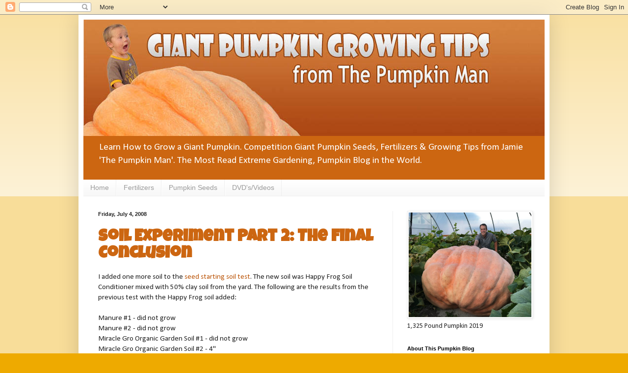

--- FILE ---
content_type: text/html; charset=UTF-8
request_url: https://www.giantpumpkinman.com/2008/07/soil-experiment-part-2-final-conclusion.html
body_size: 14766
content:
<!DOCTYPE html>
<html class='v2' dir='ltr' lang='en' xmlns='http://www.w3.org/1999/xhtml' xmlns:b='http://www.google.com/2005/gml/b' xmlns:data='http://www.google.com/2005/gml/data' xmlns:expr='http://www.google.com/2005/gml/expr'>
<head>
<link href='https://www.blogger.com/static/v1/widgets/335934321-css_bundle_v2.css' rel='stylesheet' type='text/css'/>
<meta content='width=1100' name='viewport'/>
<meta content='text/html; charset=UTF-8' http-equiv='Content-Type'/>
<meta content='blogger' name='generator'/>
<link href='https://www.giantpumpkinman.com/favicon.ico' rel='icon' type='image/x-icon'/>
<link href='http://www.giantpumpkinman.com/2008/07/soil-experiment-part-2-final-conclusion.html' rel='canonical'/>
<link rel="alternate" type="application/atom+xml" title="Giant Pumpkin Growing Tips From The Pumpkin Man - Atom" href="https://www.giantpumpkinman.com/feeds/posts/default" />
<link rel="alternate" type="application/rss+xml" title="Giant Pumpkin Growing Tips From The Pumpkin Man - RSS" href="https://www.giantpumpkinman.com/feeds/posts/default?alt=rss" />
<link rel="service.post" type="application/atom+xml" title="Giant Pumpkin Growing Tips From The Pumpkin Man - Atom" href="https://www.blogger.com/feeds/8676860552207743709/posts/default" />

<link rel="alternate" type="application/atom+xml" title="Giant Pumpkin Growing Tips From The Pumpkin Man - Atom" href="https://www.giantpumpkinman.com/feeds/3230314093071079824/comments/default" />
<!--Can't find substitution for tag [blog.ieCssRetrofitLinks]-->
<meta content='http://www.giantpumpkinman.com/2008/07/soil-experiment-part-2-final-conclusion.html' property='og:url'/>
<meta content='Soil Experiment Part 2: The Final Conclusion' property='og:title'/>
<meta content='Your guide to giant pumpkin growing. Pumpkin growing tips &amp; techniques to grow a big pumpkin. Learn how to get the best giant pumpkin seeds.' property='og:description'/>
<title>Giant Pumpkin Growing Tips From The Pumpkin Man: Soil Experiment Part 2: The Final Conclusion</title>
<style type='text/css'>@font-face{font-family:'Calibri';font-style:normal;font-weight:400;font-display:swap;src:url(//fonts.gstatic.com/l/font?kit=J7afnpV-BGlaFfdAhLEY67FIEjg&skey=a1029226f80653a8&v=v15)format('woff2');unicode-range:U+0000-00FF,U+0131,U+0152-0153,U+02BB-02BC,U+02C6,U+02DA,U+02DC,U+0304,U+0308,U+0329,U+2000-206F,U+20AC,U+2122,U+2191,U+2193,U+2212,U+2215,U+FEFF,U+FFFD;}@font-face{font-family:'Luckiest Guy';font-style:normal;font-weight:400;font-display:swap;src:url(//fonts.gstatic.com/s/luckiestguy/v25/_gP_1RrxsjcxVyin9l9n_j2hQ952ijl7aSqP.woff2)format('woff2');unicode-range:U+0100-02BA,U+02BD-02C5,U+02C7-02CC,U+02CE-02D7,U+02DD-02FF,U+0304,U+0308,U+0329,U+1D00-1DBF,U+1E00-1E9F,U+1EF2-1EFF,U+2020,U+20A0-20AB,U+20AD-20C0,U+2113,U+2C60-2C7F,U+A720-A7FF;}@font-face{font-family:'Luckiest Guy';font-style:normal;font-weight:400;font-display:swap;src:url(//fonts.gstatic.com/s/luckiestguy/v25/_gP_1RrxsjcxVyin9l9n_j2hTd52ijl7aQ.woff2)format('woff2');unicode-range:U+0000-00FF,U+0131,U+0152-0153,U+02BB-02BC,U+02C6,U+02DA,U+02DC,U+0304,U+0308,U+0329,U+2000-206F,U+20AC,U+2122,U+2191,U+2193,U+2212,U+2215,U+FEFF,U+FFFD;}</style>
<style id='page-skin-1' type='text/css'><!--
/*
-----------------------------------------------
Blogger Template Style
Name:     Simple
Designer: Blogger
URL:      www.blogger.com
----------------------------------------------- */
/* Variable definitions
====================
<Variable name="keycolor" description="Main Color" type="color" default="#66bbdd"/>
<Group description="Page Text" selector="body">
<Variable name="body.font" description="Font" type="font"
default="normal normal 12px Arial, Tahoma, Helvetica, FreeSans, sans-serif"/>
<Variable name="body.text.color" description="Text Color" type="color" default="#222222"/>
</Group>
<Group description="Backgrounds" selector=".body-fauxcolumns-outer">
<Variable name="body.background.color" description="Outer Background" type="color" default="#66bbdd"/>
<Variable name="content.background.color" description="Main Background" type="color" default="#ffffff"/>
<Variable name="header.background.color" description="Header Background" type="color" default="transparent"/>
</Group>
<Group description="Links" selector=".main-outer">
<Variable name="link.color" description="Link Color" type="color" default="#2288bb"/>
<Variable name="link.visited.color" description="Visited Color" type="color" default="#888888"/>
<Variable name="link.hover.color" description="Hover Color" type="color" default="#33aaff"/>
</Group>
<Group description="Blog Title" selector=".header h1">
<Variable name="header.font" description="Font" type="font"
default="normal normal 60px Arial, Tahoma, Helvetica, FreeSans, sans-serif"/>
<Variable name="header.text.color" description="Title Color" type="color" default="#3399bb" />
</Group>
<Group description="Blog Description" selector=".header .description">
<Variable name="description.text.color" description="Description Color" type="color"
default="#777777" />
</Group>
<Group description="Tabs Text" selector=".tabs-inner .widget li a">
<Variable name="tabs.font" description="Font" type="font"
default="normal normal 14px Arial, Tahoma, Helvetica, FreeSans, sans-serif"/>
<Variable name="tabs.text.color" description="Text Color" type="color" default="#999999"/>
<Variable name="tabs.selected.text.color" description="Selected Color" type="color" default="#000000"/>
</Group>
<Group description="Tabs Background" selector=".tabs-outer .PageList">
<Variable name="tabs.background.color" description="Background Color" type="color" default="#f5f5f5"/>
<Variable name="tabs.selected.background.color" description="Selected Color" type="color" default="#eeeeee"/>
</Group>
<Group description="Post Title" selector="h3.post-title, .comments h4">
<Variable name="post.title.font" description="Font" type="font"
default="normal normal 22px Arial, Tahoma, Helvetica, FreeSans, sans-serif"/>
</Group>
<Group description="Date Header" selector=".date-header">
<Variable name="date.header.color" description="Text Color" type="color"
default="#222222"/>
<Variable name="date.header.background.color" description="Background Color" type="color"
default="transparent"/>
<Variable name="date.header.font" description="Text Font" type="font"
default="normal bold 11px Arial, Tahoma, Helvetica, FreeSans, sans-serif"/>
<Variable name="date.header.padding" description="Date Header Padding" type="string" default="inherit"/>
<Variable name="date.header.letterspacing" description="Date Header Letter Spacing" type="string" default="inherit"/>
<Variable name="date.header.margin" description="Date Header Margin" type="string" default="inherit"/>
</Group>
<Group description="Post Footer" selector=".post-footer">
<Variable name="post.footer.text.color" description="Text Color" type="color" default="#666666"/>
<Variable name="post.footer.background.color" description="Background Color" type="color"
default="#f9f9f9"/>
<Variable name="post.footer.border.color" description="Shadow Color" type="color" default="#eeeeee"/>
</Group>
<Group description="Gadgets" selector="h2">
<Variable name="widget.title.font" description="Title Font" type="font"
default="normal bold 11px Arial, Tahoma, Helvetica, FreeSans, sans-serif"/>
<Variable name="widget.title.text.color" description="Title Color" type="color" default="#000000"/>
<Variable name="widget.alternate.text.color" description="Alternate Color" type="color" default="#999999"/>
</Group>
<Group description="Images" selector=".main-inner">
<Variable name="image.background.color" description="Background Color" type="color" default="#ffffff"/>
<Variable name="image.border.color" description="Border Color" type="color" default="#eeeeee"/>
<Variable name="image.text.color" description="Caption Text Color" type="color" default="#222222"/>
</Group>
<Group description="Accents" selector=".content-inner">
<Variable name="body.rule.color" description="Separator Line Color" type="color" default="#eeeeee"/>
<Variable name="tabs.border.color" description="Tabs Border Color" type="color" default="#eeeeee"/>
</Group>
<Variable name="body.background" description="Body Background" type="background"
color="#eeaa00" default="$(color) none repeat scroll top left"/>
<Variable name="body.background.override" description="Body Background Override" type="string" default=""/>
<Variable name="body.background.gradient.cap" description="Body Gradient Cap" type="url"
default="url(https://resources.blogblog.com/blogblog/data/1kt/simple/gradients_light.png)"/>
<Variable name="body.background.gradient.tile" description="Body Gradient Tile" type="url"
default="url(https://resources.blogblog.com/blogblog/data/1kt/simple/body_gradient_tile_light.png)"/>
<Variable name="content.background.color.selector" description="Content Background Color Selector" type="string" default=".content-inner"/>
<Variable name="content.padding" description="Content Padding" type="length" default="10px" min="0" max="100px"/>
<Variable name="content.padding.horizontal" description="Content Horizontal Padding" type="length" default="10px" min="0" max="100px"/>
<Variable name="content.shadow.spread" description="Content Shadow Spread" type="length" default="40px" min="0" max="100px"/>
<Variable name="content.shadow.spread.webkit" description="Content Shadow Spread (WebKit)" type="length" default="5px" min="0" max="100px"/>
<Variable name="content.shadow.spread.ie" description="Content Shadow Spread (IE)" type="length" default="10px" min="0" max="100px"/>
<Variable name="main.border.width" description="Main Border Width" type="length" default="0" min="0" max="10px"/>
<Variable name="header.background.gradient" description="Header Gradient" type="url" default="none"/>
<Variable name="header.shadow.offset.left" description="Header Shadow Offset Left" type="length" default="-1px" min="-50px" max="50px"/>
<Variable name="header.shadow.offset.top" description="Header Shadow Offset Top" type="length" default="-1px" min="-50px" max="50px"/>
<Variable name="header.shadow.spread" description="Header Shadow Spread" type="length" default="1px" min="0" max="100px"/>
<Variable name="header.padding" description="Header Padding" type="length" default="30px" min="0" max="100px"/>
<Variable name="header.border.size" description="Header Border Size" type="length" default="1px" min="0" max="10px"/>
<Variable name="header.bottom.border.size" description="Header Bottom Border Size" type="length" default="0" min="0" max="10px"/>
<Variable name="header.border.horizontalsize" description="Header Horizontal Border Size" type="length" default="0" min="0" max="10px"/>
<Variable name="description.text.size" description="Description Text Size" type="string" default="140%"/>
<Variable name="tabs.margin.top" description="Tabs Margin Top" type="length" default="0" min="0" max="100px"/>
<Variable name="tabs.margin.side" description="Tabs Side Margin" type="length" default="30px" min="0" max="100px"/>
<Variable name="tabs.background.gradient" description="Tabs Background Gradient" type="url"
default="url(https://resources.blogblog.com/blogblog/data/1kt/simple/gradients_light.png)"/>
<Variable name="tabs.border.width" description="Tabs Border Width" type="length" default="1px" min="0" max="10px"/>
<Variable name="tabs.bevel.border.width" description="Tabs Bevel Border Width" type="length" default="1px" min="0" max="10px"/>
<Variable name="post.margin.bottom" description="Post Bottom Margin" type="length" default="25px" min="0" max="100px"/>
<Variable name="image.border.small.size" description="Image Border Small Size" type="length" default="2px" min="0" max="10px"/>
<Variable name="image.border.large.size" description="Image Border Large Size" type="length" default="5px" min="0" max="10px"/>
<Variable name="page.width.selector" description="Page Width Selector" type="string" default=".region-inner"/>
<Variable name="page.width" description="Page Width" type="string" default="auto"/>
<Variable name="main.section.margin" description="Main Section Margin" type="length" default="15px" min="0" max="100px"/>
<Variable name="main.padding" description="Main Padding" type="length" default="15px" min="0" max="100px"/>
<Variable name="main.padding.top" description="Main Padding Top" type="length" default="30px" min="0" max="100px"/>
<Variable name="main.padding.bottom" description="Main Padding Bottom" type="length" default="30px" min="0" max="100px"/>
<Variable name="paging.background"
color="#ffffff"
description="Background of blog paging area" type="background"
default="transparent none no-repeat scroll top center"/>
<Variable name="footer.bevel" description="Bevel border length of footer" type="length" default="0" min="0" max="10px"/>
<Variable name="mobile.background.overlay" description="Mobile Background Overlay" type="string"
default="transparent none repeat scroll top left"/>
<Variable name="mobile.background.size" description="Mobile Background Size" type="string" default="auto"/>
<Variable name="mobile.button.color" description="Mobile Button Color" type="color" default="#ffffff" />
<Variable name="startSide" description="Side where text starts in blog language" type="automatic" default="left"/>
<Variable name="endSide" description="Side where text ends in blog language" type="automatic" default="right"/>
*/
/* Content
----------------------------------------------- */
body {
font: normal normal 14px Calibri;
color: #222222;
background: #eeaa00 none repeat scroll top left;
padding: 0 40px 40px 40px;
}
html body .region-inner {
min-width: 0;
max-width: 100%;
width: auto;
}
h2 {
font-size: 22px;
}
a:link {
text-decoration:none;
color: #bb5509;
}
a:visited {
text-decoration:none;
color: #eeaa00;
}
a:hover {
text-decoration:underline;
color: #c9310b;
}
.body-fauxcolumn-outer .fauxcolumn-inner {
background: transparent url(https://resources.blogblog.com/blogblog/data/1kt/simple/body_gradient_tile_light.png) repeat scroll top left;
_background-image: none;
}
.body-fauxcolumn-outer .cap-top {
position: absolute;
z-index: 1;
height: 400px;
width: 100%;
}
.body-fauxcolumn-outer .cap-top .cap-left {
width: 100%;
background: transparent url(https://resources.blogblog.com/blogblog/data/1kt/simple/gradients_light.png) repeat-x scroll top left;
_background-image: none;
}
.content-outer {
-moz-box-shadow: 0 0 40px rgba(0, 0, 0, .15);
-webkit-box-shadow: 0 0 5px rgba(0, 0, 0, .15);
-goog-ms-box-shadow: 0 0 10px #333333;
box-shadow: 0 0 40px rgba(0, 0, 0, .15);
margin-bottom: 1px;
}
.content-inner {
padding: 10px 10px;
}
.content-inner {
background-color: #ffffff;
}
/* Header
----------------------------------------------- */
.header-outer {
background: #cc6611 url(https://resources.blogblog.com/blogblog/data/1kt/simple/gradients_light.png) repeat-x scroll 0 -400px;
_background-image: none;
}
.Header h1 {
font: normal normal 60px Arial, Tahoma, Helvetica, FreeSans, sans-serif;
color: #ffffff;
text-shadow: 1px 2px 3px rgba(0, 0, 0, .2);
}
.Header h1 a {
color: #ffffff;
}
.Header .description {
font-size: 140%;
color: #ffffff;
}
.header-inner .Header .titlewrapper {
padding: 22px 30px;
}
.header-inner .Header .descriptionwrapper {
padding: 0 30px;
}
/* Tabs
----------------------------------------------- */
.tabs-inner .section:first-child {
border-top: 0 solid #eeeeee;
}
.tabs-inner .section:first-child ul {
margin-top: -0;
border-top: 0 solid #eeeeee;
border-left: 0 solid #eeeeee;
border-right: 0 solid #eeeeee;
}
.tabs-inner .widget ul {
background: #f5f5f5 url(https://resources.blogblog.com/blogblog/data/1kt/simple/gradients_light.png) repeat-x scroll 0 -800px;
_background-image: none;
border-bottom: 1px solid #eeeeee;
margin-top: 0;
margin-left: -30px;
margin-right: -30px;
}
.tabs-inner .widget li a {
display: inline-block;
padding: .6em 1em;
font: normal normal 14px Arial, Tahoma, Helvetica, FreeSans, sans-serif;
color: #999999;
border-left: 1px solid #ffffff;
border-right: 1px solid #eeeeee;
}
.tabs-inner .widget li:first-child a {
border-left: none;
}
.tabs-inner .widget li.selected a, .tabs-inner .widget li a:hover {
color: #000000;
background-color: #eeeeee;
text-decoration: none;
}
/* Columns
----------------------------------------------- */
.main-outer {
border-top: 0 solid #eeeeee;
}
.fauxcolumn-left-outer .fauxcolumn-inner {
border-right: 1px solid #eeeeee;
}
.fauxcolumn-right-outer .fauxcolumn-inner {
border-left: 1px solid #eeeeee;
}
/* Headings
----------------------------------------------- */
div.widget > h2,
div.widget h2.title {
margin: 0 0 1em 0;
font: normal bold 11px Arial, Tahoma, Helvetica, FreeSans, sans-serif;
color: #000000;
}
/* Widgets
----------------------------------------------- */
.widget .zippy {
color: #999999;
text-shadow: 2px 2px 1px rgba(0, 0, 0, .1);
}
.widget .popular-posts ul {
list-style: none;
}
/* Posts
----------------------------------------------- */
h2.date-header {
font: normal bold 11px Arial, Tahoma, Helvetica, FreeSans, sans-serif;
}
.date-header span {
background-color: transparent;
color: #222222;
padding: inherit;
letter-spacing: inherit;
margin: inherit;
}
.main-inner {
padding-top: 30px;
padding-bottom: 30px;
}
.main-inner .column-center-inner {
padding: 0 15px;
}
.main-inner .column-center-inner .section {
margin: 0 15px;
}
.post {
margin: 0 0 25px 0;
}
h3.post-title, .comments h4 {
font: normal bold 34px Luckiest Guy;
margin: .75em 0 0;
}
.post-body {
font-size: 110%;
line-height: 1.4;
position: relative;
}
.post-body img, .post-body .tr-caption-container, .Profile img, .Image img,
.BlogList .item-thumbnail img {
padding: 2px;
background: #ffffff;
border: 1px solid #eeeeee;
-moz-box-shadow: 1px 1px 5px rgba(0, 0, 0, .1);
-webkit-box-shadow: 1px 1px 5px rgba(0, 0, 0, .1);
box-shadow: 1px 1px 5px rgba(0, 0, 0, .1);
}
.post-body img, .post-body .tr-caption-container {
padding: 5px;
}
.post-body .tr-caption-container {
color: #222222;
}
.post-body .tr-caption-container img {
padding: 0;
background: transparent;
border: none;
-moz-box-shadow: 0 0 0 rgba(0, 0, 0, .1);
-webkit-box-shadow: 0 0 0 rgba(0, 0, 0, .1);
box-shadow: 0 0 0 rgba(0, 0, 0, .1);
}
.post-header {
margin: 0 0 1.5em;
line-height: 1.6;
font-size: 90%;
}
.post-footer {
margin: 20px -2px 0;
padding: 5px 10px;
color: #666666;
background-color: #f9f9f9;
border-bottom: 1px solid #eeeeee;
line-height: 1.6;
font-size: 90%;
}
#comments .comment-author {
padding-top: 1.5em;
border-top: 1px solid #eeeeee;
background-position: 0 1.5em;
}
#comments .comment-author:first-child {
padding-top: 0;
border-top: none;
}
.avatar-image-container {
margin: .2em 0 0;
}
#comments .avatar-image-container img {
border: 1px solid #eeeeee;
}
/* Comments
----------------------------------------------- */
.comments .comments-content .icon.blog-author {
background-repeat: no-repeat;
background-image: url([data-uri]);
}
.comments .comments-content .loadmore a {
border-top: 1px solid #999999;
border-bottom: 1px solid #999999;
}
.comments .comment-thread.inline-thread {
background-color: #f9f9f9;
}
.comments .continue {
border-top: 2px solid #999999;
}
/* Accents
---------------------------------------------- */
.section-columns td.columns-cell {
border-left: 1px solid #eeeeee;
}
.blog-pager {
background: transparent none no-repeat scroll top center;
}
.blog-pager-older-link, .home-link,
.blog-pager-newer-link {
background-color: #ffffff;
padding: 5px;
}
.footer-outer {
border-top: 0 dashed #bbbbbb;
}
/* Mobile
----------------------------------------------- */
body.mobile  {
background-size: auto;
}
.mobile .body-fauxcolumn-outer {
background: transparent none repeat scroll top left;
}
.mobile .body-fauxcolumn-outer .cap-top {
background-size: 100% auto;
}
.mobile .content-outer {
-webkit-box-shadow: 0 0 3px rgba(0, 0, 0, .15);
box-shadow: 0 0 3px rgba(0, 0, 0, .15);
}
.mobile .tabs-inner .widget ul {
margin-left: 0;
margin-right: 0;
}
.mobile .post {
margin: 0;
}
.mobile .main-inner .column-center-inner .section {
margin: 0;
}
.mobile .date-header span {
padding: 0.1em 10px;
margin: 0 -10px;
}
.mobile h3.post-title {
margin: 0;
}
.mobile .blog-pager {
background: transparent none no-repeat scroll top center;
}
.mobile .footer-outer {
border-top: none;
}
.mobile .main-inner, .mobile .footer-inner {
background-color: #ffffff;
}
.mobile-index-contents {
color: #222222;
}
.mobile-link-button {
background-color: #bb5509;
}
.mobile-link-button a:link, .mobile-link-button a:visited {
color: #ffffff;
}
.mobile .tabs-inner .section:first-child {
border-top: none;
}
.mobile .tabs-inner .PageList .widget-content {
background-color: #eeeeee;
color: #000000;
border-top: 1px solid #eeeeee;
border-bottom: 1px solid #eeeeee;
}
.mobile .tabs-inner .PageList .widget-content .pagelist-arrow {
border-left: 1px solid #eeeeee;
}
.post-title {color: #CC6611;}
--></style>
<style id='template-skin-1' type='text/css'><!--
body {
min-width: 960px;
}
.content-outer, .content-fauxcolumn-outer, .region-inner {
min-width: 960px;
max-width: 960px;
_width: 960px;
}
.main-inner .columns {
padding-left: 0;
padding-right: 310px;
}
.main-inner .fauxcolumn-center-outer {
left: 0;
right: 310px;
/* IE6 does not respect left and right together */
_width: expression(this.parentNode.offsetWidth -
parseInt("0") -
parseInt("310px") + 'px');
}
.main-inner .fauxcolumn-left-outer {
width: 0;
}
.main-inner .fauxcolumn-right-outer {
width: 310px;
}
.main-inner .column-left-outer {
width: 0;
right: 100%;
margin-left: -0;
}
.main-inner .column-right-outer {
width: 310px;
margin-right: -310px;
}
#layout {
min-width: 0;
}
#layout .content-outer {
min-width: 0;
width: 800px;
}
#layout .region-inner {
min-width: 0;
width: auto;
}
body#layout div.add_widget {
padding: 8px;
}
body#layout div.add_widget a {
margin-left: 32px;
}
--></style>
<link href='https://www.blogger.com/dyn-css/authorization.css?targetBlogID=8676860552207743709&amp;zx=5d2dfeb9-c051-42a4-b349-b6f603623b40' media='none' onload='if(media!=&#39;all&#39;)media=&#39;all&#39;' rel='stylesheet'/><noscript><link href='https://www.blogger.com/dyn-css/authorization.css?targetBlogID=8676860552207743709&amp;zx=5d2dfeb9-c051-42a4-b349-b6f603623b40' rel='stylesheet'/></noscript>
<meta name='google-adsense-platform-account' content='ca-host-pub-1556223355139109'/>
<meta name='google-adsense-platform-domain' content='blogspot.com'/>

</head>
<body class='loading'>
<div class='navbar section' id='navbar' name='Navbar'><div class='widget Navbar' data-version='1' id='Navbar1'><script type="text/javascript">
    function setAttributeOnload(object, attribute, val) {
      if(window.addEventListener) {
        window.addEventListener('load',
          function(){ object[attribute] = val; }, false);
      } else {
        window.attachEvent('onload', function(){ object[attribute] = val; });
      }
    }
  </script>
<div id="navbar-iframe-container"></div>
<script type="text/javascript" src="https://apis.google.com/js/platform.js"></script>
<script type="text/javascript">
      gapi.load("gapi.iframes:gapi.iframes.style.bubble", function() {
        if (gapi.iframes && gapi.iframes.getContext) {
          gapi.iframes.getContext().openChild({
              url: 'https://www.blogger.com/navbar/8676860552207743709?po\x3d3230314093071079824\x26origin\x3dhttps://www.giantpumpkinman.com',
              where: document.getElementById("navbar-iframe-container"),
              id: "navbar-iframe"
          });
        }
      });
    </script><script type="text/javascript">
(function() {
var script = document.createElement('script');
script.type = 'text/javascript';
script.src = '//pagead2.googlesyndication.com/pagead/js/google_top_exp.js';
var head = document.getElementsByTagName('head')[0];
if (head) {
head.appendChild(script);
}})();
</script>
</div></div>
<div class='body-fauxcolumns'>
<div class='fauxcolumn-outer body-fauxcolumn-outer'>
<div class='cap-top'>
<div class='cap-left'></div>
<div class='cap-right'></div>
</div>
<div class='fauxborder-left'>
<div class='fauxborder-right'></div>
<div class='fauxcolumn-inner'>
</div>
</div>
<div class='cap-bottom'>
<div class='cap-left'></div>
<div class='cap-right'></div>
</div>
</div>
</div>
<div class='content'>
<div class='content-fauxcolumns'>
<div class='fauxcolumn-outer content-fauxcolumn-outer'>
<div class='cap-top'>
<div class='cap-left'></div>
<div class='cap-right'></div>
</div>
<div class='fauxborder-left'>
<div class='fauxborder-right'></div>
<div class='fauxcolumn-inner'>
</div>
</div>
<div class='cap-bottom'>
<div class='cap-left'></div>
<div class='cap-right'></div>
</div>
</div>
</div>
<div class='content-outer'>
<div class='content-cap-top cap-top'>
<div class='cap-left'></div>
<div class='cap-right'></div>
</div>
<div class='fauxborder-left content-fauxborder-left'>
<div class='fauxborder-right content-fauxborder-right'></div>
<div class='content-inner'>
<header>
<div class='header-outer'>
<div class='header-cap-top cap-top'>
<div class='cap-left'></div>
<div class='cap-right'></div>
</div>
<div class='fauxborder-left header-fauxborder-left'>
<div class='fauxborder-right header-fauxborder-right'></div>
<div class='region-inner header-inner'>
<div class='header section' id='header' name='Header'><div class='widget Header' data-version='1' id='Header1'>
<div id='header-inner'>
<a href='https://www.giantpumpkinman.com/' style='display: block'>
<img alt='Giant Pumpkin Growing Tips From The Pumpkin Man' height='237px; ' id='Header1_headerimg' src='https://blogger.googleusercontent.com/img/b/R29vZ2xl/AVvXsEjpYN1Iu-aMnZ6hYxkQrLzl6An9qzZ8ZAiS_EuMFz9FyejEGgoErv9d1bujLJXMAufhUyCq7Oi5w4y40J7WspoFVGNSCz2_3XBY2Bf4QydbnJd18N__Nx1ircniwGt5YYKKzFQg9H6zMS4/s1600/giantpumpkinmanLogo.jpg' style='display: block' width='940px; '/>
</a>
<div class='descriptionwrapper'>
<p class='description'><span>Learn How to Grow a Giant Pumpkin.  Competition Giant Pumpkin Seeds, Fertilizers &amp; Growing Tips from Jamie &#39;The Pumpkin Man&#39;.  The Most Read Extreme Gardening, Pumpkin Blog in the World.</span></p>
</div>
</div>
</div></div>
</div>
</div>
<div class='header-cap-bottom cap-bottom'>
<div class='cap-left'></div>
<div class='cap-right'></div>
</div>
</div>
</header>
<div class='tabs-outer'>
<div class='tabs-cap-top cap-top'>
<div class='cap-left'></div>
<div class='cap-right'></div>
</div>
<div class='fauxborder-left tabs-fauxborder-left'>
<div class='fauxborder-right tabs-fauxborder-right'></div>
<div class='region-inner tabs-inner'>
<div class='tabs section' id='crosscol' name='Cross-Column'><div class='widget PageList' data-version='1' id='PageList1'>
<div class='widget-content'>
<ul>
<li>
<a href='https://www.giantpumpkinman.com/'>Home</a>
</li>
<li>
<a href='http://seeds.giantpumpkinman.com/fertilizers'>Fertilizers</a>
</li>
<li>
<a href='http://seeds.giantpumpkinman.com/giant-pumpkin-seeds'>Pumpkin Seeds</a>
</li>
<li>
<a href='http://seeds.giantpumpkinman.com/pumpkin-growing-supplies'>DVD's/Videos</a>
</li>
</ul>
<div class='clear'></div>
</div>
</div></div>
<div class='tabs no-items section' id='crosscol-overflow' name='Cross-Column 2'></div>
</div>
</div>
<div class='tabs-cap-bottom cap-bottom'>
<div class='cap-left'></div>
<div class='cap-right'></div>
</div>
</div>
<div class='main-outer'>
<div class='main-cap-top cap-top'>
<div class='cap-left'></div>
<div class='cap-right'></div>
</div>
<div class='fauxborder-left main-fauxborder-left'>
<div class='fauxborder-right main-fauxborder-right'></div>
<div class='region-inner main-inner'>
<div class='columns fauxcolumns'>
<div class='fauxcolumn-outer fauxcolumn-center-outer'>
<div class='cap-top'>
<div class='cap-left'></div>
<div class='cap-right'></div>
</div>
<div class='fauxborder-left'>
<div class='fauxborder-right'></div>
<div class='fauxcolumn-inner'>
</div>
</div>
<div class='cap-bottom'>
<div class='cap-left'></div>
<div class='cap-right'></div>
</div>
</div>
<div class='fauxcolumn-outer fauxcolumn-left-outer'>
<div class='cap-top'>
<div class='cap-left'></div>
<div class='cap-right'></div>
</div>
<div class='fauxborder-left'>
<div class='fauxborder-right'></div>
<div class='fauxcolumn-inner'>
</div>
</div>
<div class='cap-bottom'>
<div class='cap-left'></div>
<div class='cap-right'></div>
</div>
</div>
<div class='fauxcolumn-outer fauxcolumn-right-outer'>
<div class='cap-top'>
<div class='cap-left'></div>
<div class='cap-right'></div>
</div>
<div class='fauxborder-left'>
<div class='fauxborder-right'></div>
<div class='fauxcolumn-inner'>
</div>
</div>
<div class='cap-bottom'>
<div class='cap-left'></div>
<div class='cap-right'></div>
</div>
</div>
<!-- corrects IE6 width calculation -->
<div class='columns-inner'>
<div class='column-center-outer'>
<div class='column-center-inner'>
<div class='main section' id='main' name='Main'><div class='widget Blog' data-version='1' id='Blog1'>
<div class='blog-posts hfeed'>

          <div class="date-outer">
        
<h2 class='date-header'><span>Friday, July 4, 2008</span></h2>

          <div class="date-posts">
        
<div class='post-outer'>
<div class='post hentry uncustomized-post-template' itemprop='blogPost' itemscope='itemscope' itemtype='http://schema.org/BlogPosting'>
<meta content='8676860552207743709' itemprop='blogId'/>
<meta content='3230314093071079824' itemprop='postId'/>
<a name='3230314093071079824'></a>
<h3 class='post-title entry-title' itemprop='name'>
Soil Experiment Part 2: The Final Conclusion
</h3>
<div class='post-header'>
<div class='post-header-line-1'></div>
</div>
<div class='post-body entry-content' id='post-body-3230314093071079824' itemprop='description articleBody'>
I added one more soil to the <a href="http://denverpumpkins.com/2008/06/soil-experiment-part-1-conclusion.html">seed starting soil test</a>. The new soil was Happy Frog Soil Conditioner mixed with 50% clay soil from the yard. The following are the results from the previous test with the Happy Frog soil added:<br /><br />Manure #1 - did not grow<br />Manure #2 - did not grow<br />Miracle Gro Organic Garden Soil #1 - did not grow<br />Miracle Gro Organic Garden Soil #2 - 4"<br />Miracle Gro Seed Starting #1 - 3 1/8"<br />Miracle Gro Seed Starting #2 - 6 1/8"<br />Hyponex Top Soil #1 - 2 1/2"<br />Hyponex Top Soil #2 - 3"<br />Happy Frog Soil - 5 1/2"<br /><br />The Happy Frog Soil showed real promise in the beginning but the pumpkin plant kind of stalled the last week and didn't grow very much at all. I would say it showed potential to be the best but some additional tests would need to be conducted to be conclusive.<br /><br /><a href="http://denverpumpkins.com/2008/06/soil-experiment-part-1-conclusion.html"></a>
<div style='clear: both;'></div>
</div>
<div class='post-footer'>
<div class='post-footer-line post-footer-line-1'>
<span class='post-author vcard'>
Posted by
<span class='fn' itemprop='author' itemscope='itemscope' itemtype='http://schema.org/Person'>
<meta content='https://www.blogger.com/profile/01608113960894125871' itemprop='url'/>
<a class='g-profile' href='https://www.blogger.com/profile/01608113960894125871' rel='author' title='author profile'>
<span itemprop='name'>Jamie</span>
</a>
</span>
</span>
<span class='post-timestamp'>
at
<meta content='http://www.giantpumpkinman.com/2008/07/soil-experiment-part-2-final-conclusion.html' itemprop='url'/>
<a class='timestamp-link' href='https://www.giantpumpkinman.com/2008/07/soil-experiment-part-2-final-conclusion.html' rel='bookmark' title='permanent link'><abbr class='published' itemprop='datePublished' title='2008-07-04T16:27:00-06:00'>7/04/2008 04:27:00 PM</abbr></a>
</span>
<span class='post-comment-link'>
</span>
<span class='post-icons'>
<span class='item-action'>
<a href='https://www.blogger.com/email-post/8676860552207743709/3230314093071079824' title='Email Post'>
<img alt='' class='icon-action' height='13' src='https://resources.blogblog.com/img/icon18_email.gif' width='18'/>
</a>
</span>
<span class='item-control blog-admin pid-568837329'>
<a href='https://www.blogger.com/post-edit.g?blogID=8676860552207743709&postID=3230314093071079824&from=pencil' title='Edit Post'>
<img alt='' class='icon-action' height='18' src='https://resources.blogblog.com/img/icon18_edit_allbkg.gif' width='18'/>
</a>
</span>
</span>
<div class='post-share-buttons goog-inline-block'>
<a class='goog-inline-block share-button sb-email' href='https://www.blogger.com/share-post.g?blogID=8676860552207743709&postID=3230314093071079824&target=email' target='_blank' title='Email This'><span class='share-button-link-text'>Email This</span></a><a class='goog-inline-block share-button sb-blog' href='https://www.blogger.com/share-post.g?blogID=8676860552207743709&postID=3230314093071079824&target=blog' onclick='window.open(this.href, "_blank", "height=270,width=475"); return false;' target='_blank' title='BlogThis!'><span class='share-button-link-text'>BlogThis!</span></a><a class='goog-inline-block share-button sb-twitter' href='https://www.blogger.com/share-post.g?blogID=8676860552207743709&postID=3230314093071079824&target=twitter' target='_blank' title='Share to X'><span class='share-button-link-text'>Share to X</span></a><a class='goog-inline-block share-button sb-facebook' href='https://www.blogger.com/share-post.g?blogID=8676860552207743709&postID=3230314093071079824&target=facebook' onclick='window.open(this.href, "_blank", "height=430,width=640"); return false;' target='_blank' title='Share to Facebook'><span class='share-button-link-text'>Share to Facebook</span></a><a class='goog-inline-block share-button sb-pinterest' href='https://www.blogger.com/share-post.g?blogID=8676860552207743709&postID=3230314093071079824&target=pinterest' target='_blank' title='Share to Pinterest'><span class='share-button-link-text'>Share to Pinterest</span></a>
</div>
</div>
<div class='post-footer-line post-footer-line-2'>
<span class='post-labels'>
</span>
</div>
<div class='post-footer-line post-footer-line-3'>
<span class='post-location'>
</span>
</div>
</div>
</div>
<div class='comments' id='comments'>
<a name='comments'></a>
<h4>No comments:</h4>
<div id='Blog1_comments-block-wrapper'>
<dl class='avatar-comment-indent' id='comments-block'>
</dl>
</div>
<p class='comment-footer'>
<a href='https://www.blogger.com/comment/fullpage/post/8676860552207743709/3230314093071079824' onclick='javascript:window.open(this.href, "bloggerPopup", "toolbar=0,location=0,statusbar=1,menubar=0,scrollbars=yes,width=640,height=500"); return false;'>Post a Comment</a>
</p>
</div>
</div>

        </div></div>
      
</div>
<div class='blog-pager' id='blog-pager'>
<span id='blog-pager-newer-link'>
<a class='blog-pager-newer-link' href='https://www.giantpumpkinman.com/2008/07/its-pumpkin-growing-time-in-patch.html' id='Blog1_blog-pager-newer-link' title='Newer Post'>Newer Post</a>
</span>
<span id='blog-pager-older-link'>
<a class='blog-pager-older-link' href='https://www.giantpumpkinman.com/2008/07/pumpkin-salad-explosion.html' id='Blog1_blog-pager-older-link' title='Older Post'>Older Post</a>
</span>
<a class='home-link' href='https://www.giantpumpkinman.com/'>Home</a>
</div>
<div class='clear'></div>
<div class='post-feeds'>
<div class='feed-links'>
Subscribe to:
<a class='feed-link' href='https://www.giantpumpkinman.com/feeds/3230314093071079824/comments/default' target='_blank' type='application/atom+xml'>Post Comments (Atom)</a>
</div>
</div>
</div></div>
</div>
</div>
<div class='column-left-outer'>
<div class='column-left-inner'>
<aside>
</aside>
</div>
</div>
<div class='column-right-outer'>
<div class='column-right-inner'>
<aside>
<div class='sidebar section' id='sidebar-right-1'><div class='widget Image' data-version='1' id='Image1'>
<div class='widget-content'>
<img alt='' height='213' id='Image1_img' src='https://blogger.googleusercontent.com/img/b/R29vZ2xl/AVvXsEi3GuH3XwEG-3xMpXPYuN5lj7vvw1IGa7lJZ2gIexT7J8GJnKmwOs3OaaZKIUPwKxHILqinUjmpsXorFPNvXGdUefMw-x6wk2v9nuCFHkBUfaiMC9qnjXtZIDruqFx5ZwchHUrzxkwUCQc/s1600/gpm2019.jpg' width='250'/>
<br/>
<span class='caption'>1,325 Pound Pumpkin 2019</span>
</div>
<div class='clear'></div>
</div><div class='widget Text' data-version='1' id='Text1'>
<h2 class='title'>About This Pumpkin Blog</h2>
<div class='widget-content'>
This blog is dedicated to anyone who loves big pumpkins. My entire pumpkin growing season is included on this site along with tips &amp; secrets for gardening. Feel free to post a comment on any article and I will post a reply in that same comment section usually within 24 hours.<br />
</div>
<div class='clear'></div>
</div><div class='widget Image' data-version='1' id='Image2'>
<h2>Competition Pumpkin Growing Supplies</h2>
<div class='widget-content'>
<a href='http://seeds.giantpumpkinman.com'>
<img alt='Competition Pumpkin Growing Supplies' height='250' id='Image2_img' src='https://blogger.googleusercontent.com/img/b/R29vZ2xl/AVvXsEjdm6hQJRAuISUFHFZsZBRps9y2fBP-I7lpi6nYp4gC0ZYQ_3lydwmOZaaTv4KSExitT7YurhuQBhqlDOPwOu7j-fwBMGGi_ahe1zp4UdWobyEORdjYuc3cz4tYf4LG2tPcVMrwQsBflnE/s250/omina3.PNG' width='220'/>
</a>
<br/>
<span class='caption'>Click Image for Secret Fertilizers</span>
</div>
<div class='clear'></div>
</div><div class='widget Image' data-version='1' id='Image3'>
<h2>How to Grown Giant Pumpkins Video</h2>
<div class='widget-content'>
<a href='https://www.youtube.com/watch?v=mzc54fJrqVQ'>
<img alt='How to Grown Giant Pumpkins Video' height='142' id='Image3_img' src='https://blogger.googleusercontent.com/img/b/R29vZ2xl/AVvXsEjxyTcduUf2Fxg28-GDlPQJtSSdAcCAr0KekliB0LZuuWliXOkT-2XUITdSuqJ7sjHq_mWATNithJHyIkFTfrvXw-95FWN5JXVgfy53c9ayxw1PQmi5yeAFRND0p1-Tfy84Q7ZUmSKrP88/s1600/pumpkinvideo.PNG' width='252'/>
</a>
<br/>
</div>
<div class='clear'></div>
</div><div class='widget HTML' data-version='1' id='HTML3'>
<h2 class='title'>Start Growing Big Pumpkins</h2>
<div class='widget-content'>
<center>
<img src="https://lh3.googleusercontent.com/blogger_img_proxy/AEn0k_vEYUO5jaNxtbHZShb30WRF0SugoCPdZCdr7bZiqFnaA3drhq7JrztV9Yaw7T4BRCj-nqvgaAFaoe0Z0-nb_Z06Mu8xlm7wsXVhXTU8gkdvh5cgQ99Z7YRe0hGHoTXZQ5UvdfI7za_A=s0-d">

<img src="https://blogger.googleusercontent.com/img/b/R29vZ2xl/AVvXsEhxk-t1y1BCLcH-RuvgiL_NTPYJmCDQuysZvRkZpTX6OFFeNdExopus-Kx-oO_9FizmynwPFmlZkLaDdZn9jIDV9WQkpCD65wMoU8s6UoNSXcvxuKZJZqh7nH7UDDLlw8mNUJlbOvBeudo/s230/rmgvglogo.gif" />

</center>
</div>
<div class='clear'></div>
</div><div class='widget BlogArchive' data-version='1' id='BlogArchive1'>
<h2>Blog Archive</h2>
<div class='widget-content'>
<div id='ArchiveList'>
<div id='BlogArchive1_ArchiveList'>
<ul class='flat'>
<li class='archivedate'>
<a href='https://www.giantpumpkinman.com/2023/04/'>April</a> (1)
      </li>
<li class='archivedate'>
<a href='https://www.giantpumpkinman.com/2023/01/'>January</a> (1)
      </li>
<li class='archivedate'>
<a href='https://www.giantpumpkinman.com/2022/11/'>November</a> (1)
      </li>
<li class='archivedate'>
<a href='https://www.giantpumpkinman.com/2022/08/'>August</a> (1)
      </li>
<li class='archivedate'>
<a href='https://www.giantpumpkinman.com/2022/07/'>July</a> (1)
      </li>
<li class='archivedate'>
<a href='https://www.giantpumpkinman.com/2022/04/'>April</a> (3)
      </li>
<li class='archivedate'>
<a href='https://www.giantpumpkinman.com/2022/03/'>March</a> (2)
      </li>
<li class='archivedate'>
<a href='https://www.giantpumpkinman.com/2022/02/'>February</a> (1)
      </li>
<li class='archivedate'>
<a href='https://www.giantpumpkinman.com/2021/09/'>September</a> (1)
      </li>
<li class='archivedate'>
<a href='https://www.giantpumpkinman.com/2021/08/'>August</a> (1)
      </li>
<li class='archivedate'>
<a href='https://www.giantpumpkinman.com/2021/07/'>July</a> (7)
      </li>
<li class='archivedate'>
<a href='https://www.giantpumpkinman.com/2021/06/'>June</a> (5)
      </li>
<li class='archivedate'>
<a href='https://www.giantpumpkinman.com/2021/05/'>May</a> (5)
      </li>
<li class='archivedate'>
<a href='https://www.giantpumpkinman.com/2021/04/'>April</a> (4)
      </li>
<li class='archivedate'>
<a href='https://www.giantpumpkinman.com/2021/03/'>March</a> (2)
      </li>
<li class='archivedate'>
<a href='https://www.giantpumpkinman.com/2020/11/'>November</a> (2)
      </li>
<li class='archivedate'>
<a href='https://www.giantpumpkinman.com/2020/08/'>August</a> (2)
      </li>
<li class='archivedate'>
<a href='https://www.giantpumpkinman.com/2020/07/'>July</a> (3)
      </li>
<li class='archivedate'>
<a href='https://www.giantpumpkinman.com/2020/06/'>June</a> (4)
      </li>
<li class='archivedate'>
<a href='https://www.giantpumpkinman.com/2020/05/'>May</a> (7)
      </li>
<li class='archivedate'>
<a href='https://www.giantpumpkinman.com/2020/04/'>April</a> (2)
      </li>
<li class='archivedate'>
<a href='https://www.giantpumpkinman.com/2020/03/'>March</a> (2)
      </li>
<li class='archivedate'>
<a href='https://www.giantpumpkinman.com/2020/02/'>February</a> (1)
      </li>
<li class='archivedate'>
<a href='https://www.giantpumpkinman.com/2019/11/'>November</a> (7)
      </li>
<li class='archivedate'>
<a href='https://www.giantpumpkinman.com/2019/10/'>October</a> (4)
      </li>
<li class='archivedate'>
<a href='https://www.giantpumpkinman.com/2019/09/'>September</a> (4)
      </li>
<li class='archivedate'>
<a href='https://www.giantpumpkinman.com/2019/08/'>August</a> (1)
      </li>
<li class='archivedate'>
<a href='https://www.giantpumpkinman.com/2019/07/'>July</a> (4)
      </li>
<li class='archivedate'>
<a href='https://www.giantpumpkinman.com/2019/06/'>June</a> (5)
      </li>
<li class='archivedate'>
<a href='https://www.giantpumpkinman.com/2019/05/'>May</a> (5)
      </li>
<li class='archivedate'>
<a href='https://www.giantpumpkinman.com/2019/04/'>April</a> (10)
      </li>
<li class='archivedate'>
<a href='https://www.giantpumpkinman.com/2019/03/'>March</a> (5)
      </li>
<li class='archivedate'>
<a href='https://www.giantpumpkinman.com/2019/01/'>January</a> (1)
      </li>
<li class='archivedate'>
<a href='https://www.giantpumpkinman.com/2018/12/'>December</a> (3)
      </li>
<li class='archivedate'>
<a href='https://www.giantpumpkinman.com/2018/11/'>November</a> (2)
      </li>
<li class='archivedate'>
<a href='https://www.giantpumpkinman.com/2018/10/'>October</a> (6)
      </li>
<li class='archivedate'>
<a href='https://www.giantpumpkinman.com/2018/09/'>September</a> (6)
      </li>
<li class='archivedate'>
<a href='https://www.giantpumpkinman.com/2018/08/'>August</a> (6)
      </li>
<li class='archivedate'>
<a href='https://www.giantpumpkinman.com/2018/07/'>July</a> (9)
      </li>
<li class='archivedate'>
<a href='https://www.giantpumpkinman.com/2018/06/'>June</a> (16)
      </li>
<li class='archivedate'>
<a href='https://www.giantpumpkinman.com/2018/05/'>May</a> (9)
      </li>
<li class='archivedate'>
<a href='https://www.giantpumpkinman.com/2018/04/'>April</a> (6)
      </li>
<li class='archivedate'>
<a href='https://www.giantpumpkinman.com/2018/03/'>March</a> (6)
      </li>
<li class='archivedate'>
<a href='https://www.giantpumpkinman.com/2018/02/'>February</a> (2)
      </li>
<li class='archivedate'>
<a href='https://www.giantpumpkinman.com/2017/12/'>December</a> (1)
      </li>
<li class='archivedate'>
<a href='https://www.giantpumpkinman.com/2017/11/'>November</a> (1)
      </li>
<li class='archivedate'>
<a href='https://www.giantpumpkinman.com/2017/10/'>October</a> (5)
      </li>
<li class='archivedate'>
<a href='https://www.giantpumpkinman.com/2017/09/'>September</a> (21)
      </li>
<li class='archivedate'>
<a href='https://www.giantpumpkinman.com/2017/08/'>August</a> (24)
      </li>
<li class='archivedate'>
<a href='https://www.giantpumpkinman.com/2017/07/'>July</a> (13)
      </li>
<li class='archivedate'>
<a href='https://www.giantpumpkinman.com/2017/06/'>June</a> (11)
      </li>
<li class='archivedate'>
<a href='https://www.giantpumpkinman.com/2017/05/'>May</a> (10)
      </li>
<li class='archivedate'>
<a href='https://www.giantpumpkinman.com/2017/04/'>April</a> (12)
      </li>
<li class='archivedate'>
<a href='https://www.giantpumpkinman.com/2017/03/'>March</a> (7)
      </li>
<li class='archivedate'>
<a href='https://www.giantpumpkinman.com/2017/02/'>February</a> (2)
      </li>
<li class='archivedate'>
<a href='https://www.giantpumpkinman.com/2016/12/'>December</a> (1)
      </li>
<li class='archivedate'>
<a href='https://www.giantpumpkinman.com/2016/11/'>November</a> (1)
      </li>
<li class='archivedate'>
<a href='https://www.giantpumpkinman.com/2016/10/'>October</a> (6)
      </li>
<li class='archivedate'>
<a href='https://www.giantpumpkinman.com/2016/09/'>September</a> (1)
      </li>
<li class='archivedate'>
<a href='https://www.giantpumpkinman.com/2016/08/'>August</a> (1)
      </li>
<li class='archivedate'>
<a href='https://www.giantpumpkinman.com/2016/07/'>July</a> (3)
      </li>
<li class='archivedate'>
<a href='https://www.giantpumpkinman.com/2016/06/'>June</a> (4)
      </li>
<li class='archivedate'>
<a href='https://www.giantpumpkinman.com/2016/05/'>May</a> (1)
      </li>
<li class='archivedate'>
<a href='https://www.giantpumpkinman.com/2016/04/'>April</a> (2)
      </li>
<li class='archivedate'>
<a href='https://www.giantpumpkinman.com/2016/03/'>March</a> (3)
      </li>
<li class='archivedate'>
<a href='https://www.giantpumpkinman.com/2016/02/'>February</a> (2)
      </li>
<li class='archivedate'>
<a href='https://www.giantpumpkinman.com/2015/12/'>December</a> (1)
      </li>
<li class='archivedate'>
<a href='https://www.giantpumpkinman.com/2015/11/'>November</a> (2)
      </li>
<li class='archivedate'>
<a href='https://www.giantpumpkinman.com/2015/10/'>October</a> (7)
      </li>
<li class='archivedate'>
<a href='https://www.giantpumpkinman.com/2015/09/'>September</a> (13)
      </li>
<li class='archivedate'>
<a href='https://www.giantpumpkinman.com/2015/08/'>August</a> (20)
      </li>
<li class='archivedate'>
<a href='https://www.giantpumpkinman.com/2015/07/'>July</a> (22)
      </li>
<li class='archivedate'>
<a href='https://www.giantpumpkinman.com/2015/06/'>June</a> (25)
      </li>
<li class='archivedate'>
<a href='https://www.giantpumpkinman.com/2015/05/'>May</a> (17)
      </li>
<li class='archivedate'>
<a href='https://www.giantpumpkinman.com/2015/04/'>April</a> (12)
      </li>
<li class='archivedate'>
<a href='https://www.giantpumpkinman.com/2015/03/'>March</a> (3)
      </li>
<li class='archivedate'>
<a href='https://www.giantpumpkinman.com/2015/01/'>January</a> (3)
      </li>
<li class='archivedate'>
<a href='https://www.giantpumpkinman.com/2014/12/'>December</a> (2)
      </li>
<li class='archivedate'>
<a href='https://www.giantpumpkinman.com/2014/11/'>November</a> (2)
      </li>
<li class='archivedate'>
<a href='https://www.giantpumpkinman.com/2014/10/'>October</a> (8)
      </li>
<li class='archivedate'>
<a href='https://www.giantpumpkinman.com/2014/09/'>September</a> (5)
      </li>
<li class='archivedate'>
<a href='https://www.giantpumpkinman.com/2014/08/'>August</a> (12)
      </li>
<li class='archivedate'>
<a href='https://www.giantpumpkinman.com/2014/07/'>July</a> (21)
      </li>
<li class='archivedate'>
<a href='https://www.giantpumpkinman.com/2014/06/'>June</a> (21)
      </li>
<li class='archivedate'>
<a href='https://www.giantpumpkinman.com/2014/05/'>May</a> (15)
      </li>
<li class='archivedate'>
<a href='https://www.giantpumpkinman.com/2014/04/'>April</a> (8)
      </li>
<li class='archivedate'>
<a href='https://www.giantpumpkinman.com/2014/03/'>March</a> (7)
      </li>
<li class='archivedate'>
<a href='https://www.giantpumpkinman.com/2014/02/'>February</a> (1)
      </li>
<li class='archivedate'>
<a href='https://www.giantpumpkinman.com/2014/01/'>January</a> (2)
      </li>
<li class='archivedate'>
<a href='https://www.giantpumpkinman.com/2013/12/'>December</a> (1)
      </li>
<li class='archivedate'>
<a href='https://www.giantpumpkinman.com/2013/11/'>November</a> (2)
      </li>
<li class='archivedate'>
<a href='https://www.giantpumpkinman.com/2013/10/'>October</a> (11)
      </li>
<li class='archivedate'>
<a href='https://www.giantpumpkinman.com/2013/09/'>September</a> (25)
      </li>
<li class='archivedate'>
<a href='https://www.giantpumpkinman.com/2013/08/'>August</a> (25)
      </li>
<li class='archivedate'>
<a href='https://www.giantpumpkinman.com/2013/07/'>July</a> (20)
      </li>
<li class='archivedate'>
<a href='https://www.giantpumpkinman.com/2013/06/'>June</a> (21)
      </li>
<li class='archivedate'>
<a href='https://www.giantpumpkinman.com/2013/05/'>May</a> (13)
      </li>
<li class='archivedate'>
<a href='https://www.giantpumpkinman.com/2013/04/'>April</a> (9)
      </li>
<li class='archivedate'>
<a href='https://www.giantpumpkinman.com/2013/03/'>March</a> (2)
      </li>
<li class='archivedate'>
<a href='https://www.giantpumpkinman.com/2013/01/'>January</a> (3)
      </li>
<li class='archivedate'>
<a href='https://www.giantpumpkinman.com/2012/11/'>November</a> (1)
      </li>
<li class='archivedate'>
<a href='https://www.giantpumpkinman.com/2012/10/'>October</a> (6)
      </li>
<li class='archivedate'>
<a href='https://www.giantpumpkinman.com/2012/09/'>September</a> (15)
      </li>
<li class='archivedate'>
<a href='https://www.giantpumpkinman.com/2012/08/'>August</a> (16)
      </li>
<li class='archivedate'>
<a href='https://www.giantpumpkinman.com/2012/07/'>July</a> (25)
      </li>
<li class='archivedate'>
<a href='https://www.giantpumpkinman.com/2012/06/'>June</a> (24)
      </li>
<li class='archivedate'>
<a href='https://www.giantpumpkinman.com/2012/05/'>May</a> (11)
      </li>
<li class='archivedate'>
<a href='https://www.giantpumpkinman.com/2012/04/'>April</a> (7)
      </li>
<li class='archivedate'>
<a href='https://www.giantpumpkinman.com/2012/03/'>March</a> (3)
      </li>
<li class='archivedate'>
<a href='https://www.giantpumpkinman.com/2012/02/'>February</a> (1)
      </li>
<li class='archivedate'>
<a href='https://www.giantpumpkinman.com/2012/01/'>January</a> (3)
      </li>
<li class='archivedate'>
<a href='https://www.giantpumpkinman.com/2011/12/'>December</a> (1)
      </li>
<li class='archivedate'>
<a href='https://www.giantpumpkinman.com/2011/11/'>November</a> (1)
      </li>
<li class='archivedate'>
<a href='https://www.giantpumpkinman.com/2011/10/'>October</a> (2)
      </li>
<li class='archivedate'>
<a href='https://www.giantpumpkinman.com/2011/09/'>September</a> (8)
      </li>
<li class='archivedate'>
<a href='https://www.giantpumpkinman.com/2011/08/'>August</a> (19)
      </li>
<li class='archivedate'>
<a href='https://www.giantpumpkinman.com/2011/07/'>July</a> (19)
      </li>
<li class='archivedate'>
<a href='https://www.giantpumpkinman.com/2011/06/'>June</a> (21)
      </li>
<li class='archivedate'>
<a href='https://www.giantpumpkinman.com/2011/05/'>May</a> (16)
      </li>
<li class='archivedate'>
<a href='https://www.giantpumpkinman.com/2011/04/'>April</a> (6)
      </li>
<li class='archivedate'>
<a href='https://www.giantpumpkinman.com/2011/03/'>March</a> (2)
      </li>
<li class='archivedate'>
<a href='https://www.giantpumpkinman.com/2011/02/'>February</a> (1)
      </li>
<li class='archivedate'>
<a href='https://www.giantpumpkinman.com/2010/10/'>October</a> (4)
      </li>
<li class='archivedate'>
<a href='https://www.giantpumpkinman.com/2010/09/'>September</a> (8)
      </li>
<li class='archivedate'>
<a href='https://www.giantpumpkinman.com/2010/08/'>August</a> (13)
      </li>
<li class='archivedate'>
<a href='https://www.giantpumpkinman.com/2010/07/'>July</a> (21)
      </li>
<li class='archivedate'>
<a href='https://www.giantpumpkinman.com/2010/06/'>June</a> (13)
      </li>
<li class='archivedate'>
<a href='https://www.giantpumpkinman.com/2010/05/'>May</a> (13)
      </li>
<li class='archivedate'>
<a href='https://www.giantpumpkinman.com/2010/04/'>April</a> (10)
      </li>
<li class='archivedate'>
<a href='https://www.giantpumpkinman.com/2010/03/'>March</a> (4)
      </li>
<li class='archivedate'>
<a href='https://www.giantpumpkinman.com/2010/02/'>February</a> (1)
      </li>
<li class='archivedate'>
<a href='https://www.giantpumpkinman.com/2010/01/'>January</a> (1)
      </li>
<li class='archivedate'>
<a href='https://www.giantpumpkinman.com/2009/12/'>December</a> (1)
      </li>
<li class='archivedate'>
<a href='https://www.giantpumpkinman.com/2009/11/'>November</a> (1)
      </li>
<li class='archivedate'>
<a href='https://www.giantpumpkinman.com/2009/10/'>October</a> (5)
      </li>
<li class='archivedate'>
<a href='https://www.giantpumpkinman.com/2009/09/'>September</a> (12)
      </li>
<li class='archivedate'>
<a href='https://www.giantpumpkinman.com/2009/08/'>August</a> (3)
      </li>
<li class='archivedate'>
<a href='https://www.giantpumpkinman.com/2009/07/'>July</a> (19)
      </li>
<li class='archivedate'>
<a href='https://www.giantpumpkinman.com/2009/06/'>June</a> (16)
      </li>
<li class='archivedate'>
<a href='https://www.giantpumpkinman.com/2009/05/'>May</a> (8)
      </li>
<li class='archivedate'>
<a href='https://www.giantpumpkinman.com/2009/04/'>April</a> (6)
      </li>
<li class='archivedate'>
<a href='https://www.giantpumpkinman.com/2009/03/'>March</a> (7)
      </li>
<li class='archivedate'>
<a href='https://www.giantpumpkinman.com/2009/02/'>February</a> (1)
      </li>
<li class='archivedate'>
<a href='https://www.giantpumpkinman.com/2009/01/'>January</a> (5)
      </li>
<li class='archivedate'>
<a href='https://www.giantpumpkinman.com/2008/12/'>December</a> (6)
      </li>
<li class='archivedate'>
<a href='https://www.giantpumpkinman.com/2008/11/'>November</a> (4)
      </li>
<li class='archivedate'>
<a href='https://www.giantpumpkinman.com/2008/10/'>October</a> (4)
      </li>
<li class='archivedate'>
<a href='https://www.giantpumpkinman.com/2008/09/'>September</a> (15)
      </li>
<li class='archivedate'>
<a href='https://www.giantpumpkinman.com/2008/08/'>August</a> (23)
      </li>
<li class='archivedate'>
<a href='https://www.giantpumpkinman.com/2008/07/'>July</a> (14)
      </li>
<li class='archivedate'>
<a href='https://www.giantpumpkinman.com/2008/06/'>June</a> (9)
      </li>
<li class='archivedate'>
<a href='https://www.giantpumpkinman.com/2008/05/'>May</a> (17)
      </li>
</ul>
</div>
</div>
<div class='clear'></div>
</div>
</div><div class='widget PopularPosts' data-version='1' id='PopularPosts1'>
<h2>Popular Posts</h2>
<div class='widget-content popular-posts'>
<ul>
<li>
<div class='item-content'>
<div class='item-thumbnail'>
<a href='https://www.giantpumpkinman.com/2022/04/the-pumpkin-patch-is-tilled-and-amended.html' target='_blank'>
<img alt='' border='0' src='https://blogger.googleusercontent.com/img/b/R29vZ2xl/AVvXsEj6GOiKFOyFSAaJJcYywO1SXVQIBgoBYC2kvjWLiQ9JD9jBwvZ8qcIR6OX9IH7KKFReXDhxAsj6utbxbKDxImSv-5IfSCxxYsUAK3cCt_tHelkvJPbpQhHCXPv5mSvfHMFnFT8W_5Ryg8D2yGCJwp8NDGZqGDZVomrLEwFQlIy2qLO560w2wapRGXnf/w72-h72-p-k-no-nu/soil.jpg'/>
</a>
</div>
<div class='item-title'><a href='https://www.giantpumpkinman.com/2022/04/the-pumpkin-patch-is-tilled-and-amended.html'>The Pumpkin Patch is Tilled and Amended</a></div>
<div class='item-snippet'>Today I put down some peat moss, a little compost, copper, boron, manganese, iron, elemental sulfur and humic acid as per my soil test recom...</div>
</div>
<div style='clear: both;'></div>
</li>
<li>
<div class='item-content'>
<div class='item-title'><a href='https://www.giantpumpkinman.com/2009/07/some-possible-great-giant-pumpkin-seed.html'>Some Possible Great Giant Pumpkin Seed Genetics</a></div>
<div class='item-snippet'>If I can grow any kind of descent sized giant pumpkin this year (1,000 pounds+) than I will be really excited for next year.  This year&#39;...</div>
</div>
<div style='clear: both;'></div>
</li>
<li>
<div class='item-content'>
<div class='item-thumbnail'>
<a href='https://www.giantpumpkinman.com/2022/03/what-fertilizer-to-use-for-giant.html' target='_blank'>
<img alt='' border='0' src='https://blogger.googleusercontent.com/img/b/R29vZ2xl/AVvXsEjz4E6gTfB2Lw3vynBokYd2o5SOK0AopPFMrv63KDXXugX2RWM6l9fZJldiUC0nJ3Tg_3zCCux1FELhGGTOrsoebKaeGDLZW16JO-nXwz7OXdXSNfKXRtkyr44Ws7jhF_ltNd15BFFhHa29sVMsLXbL_VktaQaMJ1czWpSbQzj8fm5-gJMa0mqGGIyF/w72-h72-p-k-no-nu/cactusjack.jpg'/>
</a>
</div>
<div class='item-title'><a href='https://www.giantpumpkinman.com/2022/03/what-fertilizer-to-use-for-giant.html'>What Fertilizer to Use for Giant Pumpkins & Irrigation Water Flow Rate</a></div>
<div class='item-snippet'>I&#39;m putting this post here for my own notes.&#160; This is something I should have done before, but it is a first time.&#160; It is an estimate of...</div>
</div>
<div style='clear: both;'></div>
</li>
</ul>
<div class='clear'></div>
</div>
</div><div class='widget BlogSearch' data-version='1' id='BlogSearch1'>
<h2 class='title'>Search This Blog</h2>
<div class='widget-content'>
<div id='BlogSearch1_form'>
<form action='https://www.giantpumpkinman.com/search' class='gsc-search-box' target='_top'>
<table cellpadding='0' cellspacing='0' class='gsc-search-box'>
<tbody>
<tr>
<td class='gsc-input'>
<input autocomplete='off' class='gsc-input' name='q' size='10' title='search' type='text' value=''/>
</td>
<td class='gsc-search-button'>
<input class='gsc-search-button' title='search' type='submit' value='Search'/>
</td>
</tr>
</tbody>
</table>
</form>
</div>
</div>
<div class='clear'></div>
</div></div>
<table border='0' cellpadding='0' cellspacing='0' class='section-columns columns-2'>
<tbody>
<tr>
<td class='first columns-cell'>
<div class='sidebar section' id='sidebar-right-2-1'><div class='widget HTML' data-version='1' id='HTML2'>
<div class='widget-content'>
<script type="text/javascript">

  var _gaq = _gaq || [];
  _gaq.push(['_setAccount', 'UA-4417534-1']);
  _gaq.push(['_trackPageview']);

  (function() {
    var ga = document.createElement('script'); ga.type = 'text/javascript'; ga.async = true;
    ga.src = ('https:' == document.location.protocol ? 'https://ssl' : 'http://www') + '.google-analytics.com/ga.js';
    var s = document.getElementsByTagName('script')[0]; s.parentNode.insertBefore(ga, s);
  })();

</script>

<h1 style="margin: 0px;">"I'm going with Jamie!"</h1>
- Jerry Seinfeld (
<a href="http://www.trailercodes.com/tv/the-marriage-ref--ricky-gervais-julianne-moore-jerry-seinfeld/jerry-sings-his-pumpkin-song-and-goes-with-jaime">watch video</a>)
</div>
<div class='clear'></div>
</div></div>
</td>
<td class='columns-cell'>
<div class='sidebar section' id='sidebar-right-2-2'><div class='widget Profile' data-version='1' id='Profile1'>
<h2>About Me</h2>
<div class='widget-content'>
<dl class='profile-datablock'>
<dt class='profile-data'>
<a class='profile-name-link g-profile' href='https://www.blogger.com/profile/01608113960894125871' rel='author' style='background-image: url(//www.blogger.com/img/logo-16.png);'>
Jamie
</a>
</dt>
<dd class='profile-data'>
</dd>
</dl>
<a class='profile-link' href='https://www.blogger.com/profile/01608113960894125871' rel='author'>View my complete profile</a>
<div class='clear'></div>
</div>
</div></div>
</td>
</tr>
</tbody>
</table>
<div class='sidebar section' id='sidebar-right-3'><div class='widget Feed' data-version='1' id='Feed1'>
<h2>
</h2>
<div class='widget-content' id='Feed1_feedItemListDisplay'>
<span style='filter: alpha(25); opacity: 0.25;'>
<a href='http://www.bigpumpkins.com/RSS/MessageBoard.rss?3'>Loading...</a>
</span>
</div>
<div class='clear'></div>
</div></div>
</aside>
</div>
</div>
</div>
<div style='clear: both'></div>
<!-- columns -->
</div>
<!-- main -->
</div>
</div>
<div class='main-cap-bottom cap-bottom'>
<div class='cap-left'></div>
<div class='cap-right'></div>
</div>
</div>
<footer>
<div class='footer-outer'>
<div class='footer-cap-top cap-top'>
<div class='cap-left'></div>
<div class='cap-right'></div>
</div>
<div class='fauxborder-left footer-fauxborder-left'>
<div class='fauxborder-right footer-fauxborder-right'></div>
<div class='region-inner footer-inner'>
<div class='foot no-items section' id='footer-1'></div>
<table border='0' cellpadding='0' cellspacing='0' class='section-columns columns-2'>
<tbody>
<tr>
<td class='first columns-cell'>
<div class='foot no-items section' id='footer-2-1'></div>
</td>
<td class='columns-cell'>
<div class='foot no-items section' id='footer-2-2'></div>
</td>
</tr>
</tbody>
</table>
<!-- outside of the include in order to lock Attribution widget -->
<div class='foot section' id='footer-3' name='Footer'><div class='widget Attribution' data-version='1' id='Attribution1'>
<div class='widget-content' style='text-align: center;'>
Copyright &#169; 2013 Pixo. Colorado Big Pumpkins, Giant Pumpkin Seeds &amp; Big Pumpkins.. Powered by <a href='https://www.blogger.com' target='_blank'>Blogger</a>.
</div>
<div class='clear'></div>
</div></div>
</div>
</div>
<div class='footer-cap-bottom cap-bottom'>
<div class='cap-left'></div>
<div class='cap-right'></div>
</div>
</div>
</footer>
<!-- content -->
</div>
</div>
<div class='content-cap-bottom cap-bottom'>
<div class='cap-left'></div>
<div class='cap-right'></div>
</div>
</div>
</div>
<script type='text/javascript'>
    window.setTimeout(function() {
        document.body.className = document.body.className.replace('loading', '');
      }, 10);
  </script>

<script type="text/javascript" src="https://www.blogger.com/static/v1/widgets/2028843038-widgets.js"></script>
<script type='text/javascript'>
window['__wavt'] = 'AOuZoY7boZ9CU24S8xEQIGtBQvtlz8ebYg:1769090744425';_WidgetManager._Init('//www.blogger.com/rearrange?blogID\x3d8676860552207743709','//www.giantpumpkinman.com/2008/07/soil-experiment-part-2-final-conclusion.html','8676860552207743709');
_WidgetManager._SetDataContext([{'name': 'blog', 'data': {'blogId': '8676860552207743709', 'title': 'Giant Pumpkin Growing Tips From The Pumpkin Man', 'url': 'https://www.giantpumpkinman.com/2008/07/soil-experiment-part-2-final-conclusion.html', 'canonicalUrl': 'http://www.giantpumpkinman.com/2008/07/soil-experiment-part-2-final-conclusion.html', 'homepageUrl': 'https://www.giantpumpkinman.com/', 'searchUrl': 'https://www.giantpumpkinman.com/search', 'canonicalHomepageUrl': 'http://www.giantpumpkinman.com/', 'blogspotFaviconUrl': 'https://www.giantpumpkinman.com/favicon.ico', 'bloggerUrl': 'https://www.blogger.com', 'hasCustomDomain': true, 'httpsEnabled': true, 'enabledCommentProfileImages': true, 'gPlusViewType': 'FILTERED_POSTMOD', 'adultContent': false, 'analyticsAccountNumber': '', 'encoding': 'UTF-8', 'locale': 'en', 'localeUnderscoreDelimited': 'en', 'languageDirection': 'ltr', 'isPrivate': false, 'isMobile': false, 'isMobileRequest': false, 'mobileClass': '', 'isPrivateBlog': false, 'isDynamicViewsAvailable': true, 'feedLinks': '\x3clink rel\x3d\x22alternate\x22 type\x3d\x22application/atom+xml\x22 title\x3d\x22Giant Pumpkin Growing Tips From The Pumpkin Man - Atom\x22 href\x3d\x22https://www.giantpumpkinman.com/feeds/posts/default\x22 /\x3e\n\x3clink rel\x3d\x22alternate\x22 type\x3d\x22application/rss+xml\x22 title\x3d\x22Giant Pumpkin Growing Tips From The Pumpkin Man - RSS\x22 href\x3d\x22https://www.giantpumpkinman.com/feeds/posts/default?alt\x3drss\x22 /\x3e\n\x3clink rel\x3d\x22service.post\x22 type\x3d\x22application/atom+xml\x22 title\x3d\x22Giant Pumpkin Growing Tips From The Pumpkin Man - Atom\x22 href\x3d\x22https://www.blogger.com/feeds/8676860552207743709/posts/default\x22 /\x3e\n\n\x3clink rel\x3d\x22alternate\x22 type\x3d\x22application/atom+xml\x22 title\x3d\x22Giant Pumpkin Growing Tips From The Pumpkin Man - Atom\x22 href\x3d\x22https://www.giantpumpkinman.com/feeds/3230314093071079824/comments/default\x22 /\x3e\n', 'meTag': '', 'adsenseHostId': 'ca-host-pub-1556223355139109', 'adsenseHasAds': false, 'adsenseAutoAds': false, 'boqCommentIframeForm': true, 'loginRedirectParam': '', 'view': '', 'dynamicViewsCommentsSrc': '//www.blogblog.com/dynamicviews/4224c15c4e7c9321/js/comments.js', 'dynamicViewsScriptSrc': '//www.blogblog.com/dynamicviews/6e0d22adcfa5abea', 'plusOneApiSrc': 'https://apis.google.com/js/platform.js', 'disableGComments': true, 'interstitialAccepted': false, 'sharing': {'platforms': [{'name': 'Get link', 'key': 'link', 'shareMessage': 'Get link', 'target': ''}, {'name': 'Facebook', 'key': 'facebook', 'shareMessage': 'Share to Facebook', 'target': 'facebook'}, {'name': 'BlogThis!', 'key': 'blogThis', 'shareMessage': 'BlogThis!', 'target': 'blog'}, {'name': 'X', 'key': 'twitter', 'shareMessage': 'Share to X', 'target': 'twitter'}, {'name': 'Pinterest', 'key': 'pinterest', 'shareMessage': 'Share to Pinterest', 'target': 'pinterest'}, {'name': 'Email', 'key': 'email', 'shareMessage': 'Email', 'target': 'email'}], 'disableGooglePlus': true, 'googlePlusShareButtonWidth': 0, 'googlePlusBootstrap': '\x3cscript type\x3d\x22text/javascript\x22\x3ewindow.___gcfg \x3d {\x27lang\x27: \x27en\x27};\x3c/script\x3e'}, 'hasCustomJumpLinkMessage': false, 'jumpLinkMessage': 'Read more', 'pageType': 'item', 'postId': '3230314093071079824', 'pageName': 'Soil Experiment Part 2: The Final Conclusion', 'pageTitle': 'Giant Pumpkin Growing Tips From The Pumpkin Man: Soil Experiment Part 2: The Final Conclusion', 'metaDescription': ''}}, {'name': 'features', 'data': {}}, {'name': 'messages', 'data': {'edit': 'Edit', 'linkCopiedToClipboard': 'Link copied to clipboard!', 'ok': 'Ok', 'postLink': 'Post Link'}}, {'name': 'template', 'data': {'name': 'custom', 'localizedName': 'Custom', 'isResponsive': false, 'isAlternateRendering': false, 'isCustom': true}}, {'name': 'view', 'data': {'classic': {'name': 'classic', 'url': '?view\x3dclassic'}, 'flipcard': {'name': 'flipcard', 'url': '?view\x3dflipcard'}, 'magazine': {'name': 'magazine', 'url': '?view\x3dmagazine'}, 'mosaic': {'name': 'mosaic', 'url': '?view\x3dmosaic'}, 'sidebar': {'name': 'sidebar', 'url': '?view\x3dsidebar'}, 'snapshot': {'name': 'snapshot', 'url': '?view\x3dsnapshot'}, 'timeslide': {'name': 'timeslide', 'url': '?view\x3dtimeslide'}, 'isMobile': false, 'title': 'Soil Experiment Part 2: The Final Conclusion', 'description': 'Your guide to giant pumpkin growing. Pumpkin growing tips \x26 techniques to grow a big pumpkin. Learn how to get the best giant pumpkin seeds.', 'url': 'https://www.giantpumpkinman.com/2008/07/soil-experiment-part-2-final-conclusion.html', 'type': 'item', 'isSingleItem': true, 'isMultipleItems': false, 'isError': false, 'isPage': false, 'isPost': true, 'isHomepage': false, 'isArchive': false, 'isLabelSearch': false, 'postId': 3230314093071079824}}]);
_WidgetManager._RegisterWidget('_NavbarView', new _WidgetInfo('Navbar1', 'navbar', document.getElementById('Navbar1'), {}, 'displayModeFull'));
_WidgetManager._RegisterWidget('_HeaderView', new _WidgetInfo('Header1', 'header', document.getElementById('Header1'), {}, 'displayModeFull'));
_WidgetManager._RegisterWidget('_PageListView', new _WidgetInfo('PageList1', 'crosscol', document.getElementById('PageList1'), {'title': '', 'links': [{'isCurrentPage': false, 'href': 'https://www.giantpumpkinman.com/', 'title': 'Home'}, {'isCurrentPage': false, 'href': 'http://seeds.giantpumpkinman.com/fertilizers', 'title': 'Fertilizers'}, {'isCurrentPage': false, 'href': 'http://seeds.giantpumpkinman.com/giant-pumpkin-seeds', 'title': 'Pumpkin Seeds'}, {'isCurrentPage': false, 'href': 'http://seeds.giantpumpkinman.com/pumpkin-growing-supplies', 'title': 'DVD\x27s/Videos'}], 'mobile': false, 'showPlaceholder': true, 'hasCurrentPage': false}, 'displayModeFull'));
_WidgetManager._RegisterWidget('_BlogView', new _WidgetInfo('Blog1', 'main', document.getElementById('Blog1'), {'cmtInteractionsEnabled': false, 'lightboxEnabled': true, 'lightboxModuleUrl': 'https://www.blogger.com/static/v1/jsbin/4049919853-lbx.js', 'lightboxCssUrl': 'https://www.blogger.com/static/v1/v-css/828616780-lightbox_bundle.css'}, 'displayModeFull'));
_WidgetManager._RegisterWidget('_ImageView', new _WidgetInfo('Image1', 'sidebar-right-1', document.getElementById('Image1'), {'resize': true}, 'displayModeFull'));
_WidgetManager._RegisterWidget('_TextView', new _WidgetInfo('Text1', 'sidebar-right-1', document.getElementById('Text1'), {}, 'displayModeFull'));
_WidgetManager._RegisterWidget('_ImageView', new _WidgetInfo('Image2', 'sidebar-right-1', document.getElementById('Image2'), {'resize': true}, 'displayModeFull'));
_WidgetManager._RegisterWidget('_ImageView', new _WidgetInfo('Image3', 'sidebar-right-1', document.getElementById('Image3'), {'resize': true}, 'displayModeFull'));
_WidgetManager._RegisterWidget('_HTMLView', new _WidgetInfo('HTML3', 'sidebar-right-1', document.getElementById('HTML3'), {}, 'displayModeFull'));
_WidgetManager._RegisterWidget('_BlogArchiveView', new _WidgetInfo('BlogArchive1', 'sidebar-right-1', document.getElementById('BlogArchive1'), {'languageDirection': 'ltr', 'loadingMessage': 'Loading\x26hellip;'}, 'displayModeFull'));
_WidgetManager._RegisterWidget('_PopularPostsView', new _WidgetInfo('PopularPosts1', 'sidebar-right-1', document.getElementById('PopularPosts1'), {}, 'displayModeFull'));
_WidgetManager._RegisterWidget('_BlogSearchView', new _WidgetInfo('BlogSearch1', 'sidebar-right-1', document.getElementById('BlogSearch1'), {}, 'displayModeFull'));
_WidgetManager._RegisterWidget('_HTMLView', new _WidgetInfo('HTML2', 'sidebar-right-2-1', document.getElementById('HTML2'), {}, 'displayModeFull'));
_WidgetManager._RegisterWidget('_ProfileView', new _WidgetInfo('Profile1', 'sidebar-right-2-2', document.getElementById('Profile1'), {}, 'displayModeFull'));
_WidgetManager._RegisterWidget('_FeedView', new _WidgetInfo('Feed1', 'sidebar-right-3', document.getElementById('Feed1'), {'title': '', 'showItemDate': false, 'showItemAuthor': false, 'feedUrl': 'http://www.bigpumpkins.com/RSS/MessageBoard.rss?3', 'numItemsShow': 5, 'loadingMsg': 'Loading...', 'openLinksInNewWindow': false, 'useFeedWidgetServ': 'true'}, 'displayModeFull'));
_WidgetManager._RegisterWidget('_AttributionView', new _WidgetInfo('Attribution1', 'footer-3', document.getElementById('Attribution1'), {}, 'displayModeFull'));
</script>
</body>
<!-- Google tag (gtag.js) -->
<script async='async' src='https://www.googletagmanager.com/gtag/js?id=UA-4417534-2'></script>
<script>
  window.dataLayer = window.dataLayer || [];
  function gtag(){dataLayer.push(arguments);}
  gtag('js', new Date());

  gtag('config', 'UA-4417534-2');
</script></html>

--- FILE ---
content_type: text/javascript; charset=UTF-8
request_url: https://www.giantpumpkinman.com/2008/07/soil-experiment-part-2-final-conclusion.html?action=getFeed&widgetId=Feed1&widgetType=Feed&responseType=js&xssi_token=AOuZoY7boZ9CU24S8xEQIGtBQvtlz8ebYg%3A1769090744425
body_size: 245
content:
try {
_WidgetManager._HandleControllerResult('Feed1', 'getFeed',{'status': 'ok', 'feed': {'entries': [{'title': 'Contact needed', 'link': 'http://www.bigpumpkins.com/msgboard/ViewThread.asp?b\x3d3\x26p\x3d764621', 'publishedDate': '2026-01-21T09:39:18.000-08:00', 'author': 'Smallmouth \x3cNoSpam@BigPumpkins.com\x3e'}, {'title': 'GDOTY', 'link': 'http://www.bigpumpkins.com/msgboard/ViewThread.asp?b\x3d3\x26p\x3d764600', 'publishedDate': '2026-01-20T21:56:59.000-08:00', 'author': 'IanP \x3cNoSpam@BigPumpkins.com\x3e'}, {'title': 'PumpkinPirate Contact', 'link': 'http://www.bigpumpkins.com/msgboard/ViewThread.asp?b\x3d3\x26p\x3d764469', 'publishedDate': '2026-01-18T13:16:41.000-08:00', 'author': 'Craven Farms \x3cNoSpam@BigPumpkins.com\x3e'}, {'title': 'GPC Auction Check Out Link', 'link': 'http://www.bigpumpkins.com/msgboard/ViewThread.asp?b\x3d3\x26p\x3d764291', 'publishedDate': '2026-01-18T02:11:58.000-08:00', 'author': 'Team Wexler \x3cNoSpam@BigPumpkins.com\x3e'}, {'title': 'GPC auction Lot 2', 'link': 'http://www.bigpumpkins.com/msgboard/ViewThread.asp?b\x3d3\x26p\x3d763886', 'publishedDate': '2026-01-15T17:24:00.000-08:00', 'author': 'Vineman \x3cNoSpam@BigPumpkins.com\x3e'}], 'title': 'BigPumpkins.com - General Discussion'}});
} catch (e) {
  if (typeof log != 'undefined') {
    log('HandleControllerResult failed: ' + e);
  }
}
